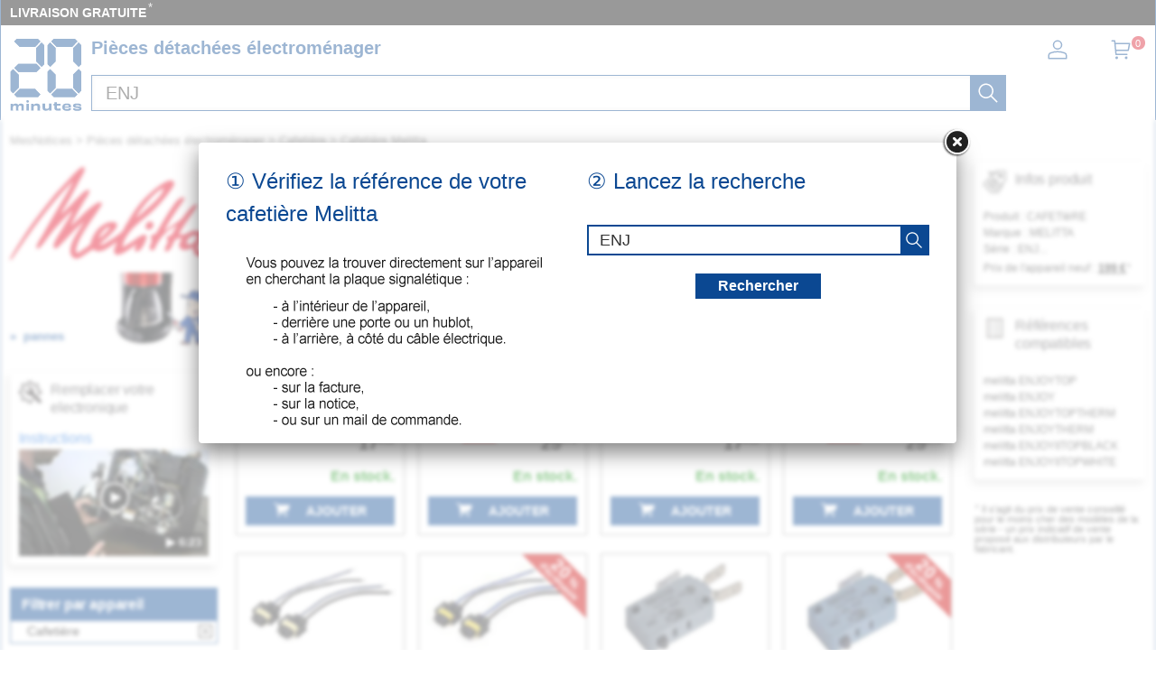

--- FILE ---
content_type: image/svg+xml
request_url: https://mesnotices.20minutes.fr/images/pd/brand/melitta.svg
body_size: 3036
content:
<svg enable-background="new 0 0 898.8 401.7" viewBox="0 0 898.8 401.7" xmlns="http://www.w3.org/2000/svg"><path clip-rule="evenodd" d="m1.9 401.7c9-7.1 14-15.8 20.4-25.5 75.1-110.2 153.3-216.9 247.5-312.5.4 0 1 .3 1.4.3.3.4.3.8.6 1-21.1 44.4-59.2 102.5-83.5 145.8-17.1 29.7-30.1 51.6-44.9 79.1-9.1 16.2-20.1 30.1-27.6 48.6-1.8 6.3-2 14 6 14.1 11.3-5.3 35.2-39.6 48-56.3 21-27.9 47.3-55.5 72.1-81.2 9.8-8.3 17.5-20.8 27.9-24.8-3 13.3-13.7 24.1-19.4 37.6-4.4 6.1-12.9 19.2-16.2 25.8-14.5 28.3-50.2 71-44.9 90.8 3.3 12.7 14.6 5.1 21.2-.6 36-34.7 68.4-76.1 108.3-107.2 0 0 .6.3.6.6-19.6 35.2-73.6 102.5-54.7 142.8 10.6 20.4 30.2 17.2 45.9 6.4 16.8-10.8 31.8-22.1 49-32.2 33.2 26.9 71.5-12 98.9-29.1 1.5-1 2.6-2 4-1-3.4 13.2-9.8 21.9-12.7 37.2 3.6 47.6 79.2-16.9 96.6-28.2 2.2 7.9-10.2 16.4-5.8 25.9 3.8 6.7 13.7 4.7 18.9 1.3 11.8-4.7 40.9-57.8 29.1-67.3-17.2-8.6-54.1 27.4-71.5 35.5-12.5 6.2-26.6 20.8-29.8 13.7 15.8-74.1 88.6-110.8 138.9-160.6 28.1-28.2 52.1-55.5 73.2-86.6 5-6.9 9.7-12.1 11.4-21.7-2.6-47.2-88.7 25.1-101.6 37.8-40.5 34.8-73.2 78.8-98.7 125.1-7.8 11.3-15.2 23.8-20.2 36.6-7.1 8.7-15.4 13.7-23.7 20.8-7.2 4.8-25.9 18.2-33.6 21.8-13 7.9-26.7 20.1-42.6 20.1-.2-.4-1.9-1.7-1.7-2.4 16.8-17.1 36.5-32.3 53-49.3 9.8-9.5 16.8-17.4 21.2-29.1 3.5-24-28.6-18.5-43.6-13.7-8.3 4-15.4 8-22.8 13.1-23.8 16.7-41.7 46.9-48.6 79-8.2 6.9-15 12.8-23.7 17.8-3.7 4.7-9.1 5.4-13.1 9.1-8.6 6.1-15.4 11.7-24.9 8.6-7.1-46.6 75.4-149 101-190.7 8.8-12.2 20.7-29.4-5.6-24.5-44.7 23.3-76.9 64.9-114.5 97.6-2.6-.2-1.3-3.6-.3-5.4 15.2-30.3 30.7-59.6 48.3-87.5 5.6-12.8 33.5-46.7 28.2-57.7-6.7-4.7-13.9-.5-19.5 4.4-14.7 9.7-23.5 21.5-36.2 32.8-20.8 22.6-42.2 45.5-66.5 66.1 4.4-16.3 17.7-31.5 25.5-46.6 12.9-20.6 23-40.4 34.5-62.1 6.7-11 12.4-22.1 17.8-33.5 8.8-16.9 20.3-32.5 24.8-51.6-2.8-33.2-51 26.4-60.1 33.9-14.9 17.1-48.5 52.7-64 69-38.2 46-93 114.6-127.4 166.4-19.1 28.8-54 82.1-70.2 112.9-1.4 2.7-3.8 8.5-.1 9.5zm384.7-94.3c11.1-7.5 21.7-16.4 30.8-26.8 5.8-6 14.1-11.7 13.9-20.4-8.2-6.2-19.5 9-26.6 14-7.3 8.8-18.5 22.2-18.7 33.6zm160.3-88.8c7.1-5.1 31.3-24.6 34.7-28.7 29.6-28.2 70-57 84.2-94.7-.6-2.3-.4-1.7-1.4-2.6-30 3-106.6 96-118.1 126zm275.8 168.6c30.8-2.2 54.3-22.5 74.2-43.9-.1-.5 3.1-4.8 1.3-4.7-9.8 1.7-15 10.1-25.2 13.5-16 9.9-60.5 29.8-58-6 6-30.5 29.9-45 37.2-71.8-5.7-10.5-17.6 1.4-23.7 5.8-48.9-18.9-47.3 11.9-94.3 12.3-1-.6-1.3-.6-1.7-.9 0-.4-.4-.8-.6-1 11.9-25.9 28.4-47.3 43.2-70.4 15.8-23.1 27.5-34.2 34.9-56.3-1.4-3.1 0-5.8-7.7-2.4-19.9 9.8-31.2 27.9-45.7 44.2-16.6 28.1-47.1 38.5-71.5 58.7-3.3 1.3-14.1 12-16 8.7 14.2-28.9 31.7-56.5 49.9-82.5 11.9-19.4 28.6-36.3 37.3-56.3 0-1-.8-1.7-1.8-2.1-20.9-4.6-33.6 15.1-44.5 29.1-26.6 35.4-47.9 75.4-70.5 113-7.6 21.6-18 11.9-29.5 22.8-1.4 4 .3 8.1 1.7 11.8 7.7 16-10.8 29.5-6.4 45.5 3.9 6.1 14.6 5.8 19.5 2.1 17.6-46.4 52.3-83.2 96.6-104 1.7.4 1 2.4.6 3.5-12.7 13.3-14.8 37.8-35.5 42.6-4.1.3-6.4 1.9-7.4 5-3 7.7 6.8 12.3 3.7 19.8-4.4 12.4-13.3 23.9-12.7 37.2 1.9 4.1 6.7 3.3 10.4 3.3 22.5-8.3 22.8-37.8 37.2-52.3 7.3-3.3 18.5-6.9 26.8-5-6.9 13.5-22.9 38.1-1 49 17.1 7 34.1-3.4 49-7.7-.1 20.5 7.3 37.2 30.2 39.4zm-48.3-52.3c14.8 2.2 39.1-22.9 32.5-37.2-16.3-13.3-58.6 26.2-32.5 37.2zm-176.2-64.6c18.3 2.2 33.9-28 12.8-34.5-19.8-6.1-36 29.9-12.8 34.5" fill="#e2001a" fill-rule="evenodd"/></svg>